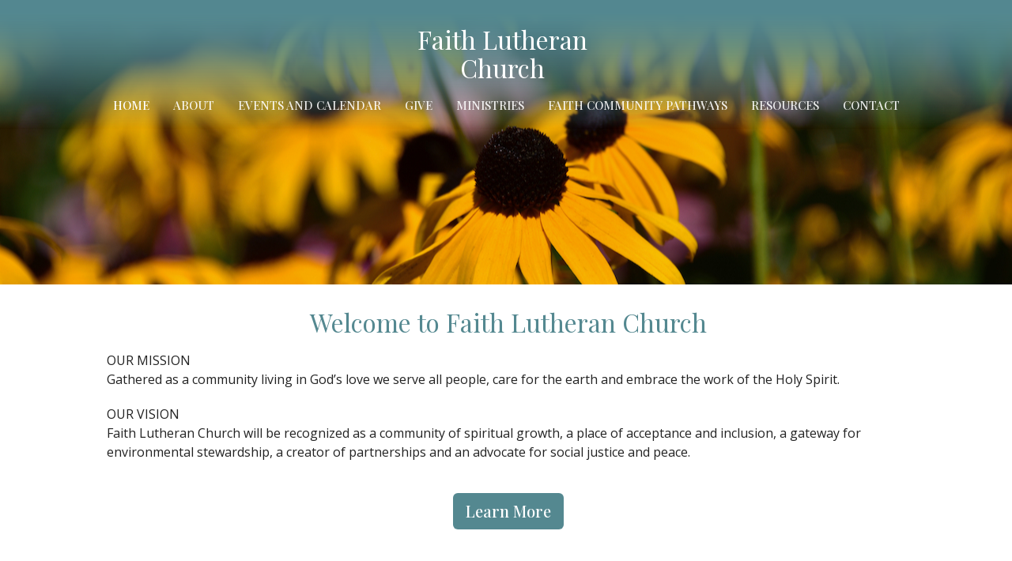

--- FILE ---
content_type: text/html; charset=utf-8
request_url: https://www.faithlutherancedarburg.com/
body_size: 30093
content:
<!DOCTYPE html>
<html lang="en">
  <head>
  <meta charset="UTF-8">
  <meta content="IE=edge,chrome=1" http-equiv="X-UA-Compatible"/>
  <meta content="width=device-width, initial-scale=1.0" name="viewport"/>
  <meta content="Faith Lutheran Church" name="author"/>
  <title>
    Faith Lutheran Church
  </title>
  <meta content="Faith, Cedarburg, Church, Lutheran, ELCA, Faith Community Pathways, churches" name="keywords" />
  
    <meta name="robots" content="index,follow" />
  
  <!-- social meta start -->
  <meta property="og:site_name" content="Faith Lutheran Church" />
  <meta property="og:title" content="Faith Lutheran Church" />
  <meta property="og:url" content="https://www.faithlutherancedarburg.com/"/>
  <meta property="og:type" content="article" />
  <meta property="og:description" content="We can&#39;t wait to meet you! - We would love to see you, your family &amp; friends this weekend!" />
      <meta property="og:image" content="https://dq5pwpg1q8ru0.cloudfront.net/2021/06/18/08/53/11/ab35f8c6-42b6-4552-95eb-7b35746a4b88/dsc_9698_50249468172_o.jpg" />
    <meta property="og:image:width" content="1200" />
    <meta property="og:image:height" content="802" />
  <meta itemprop="name" content="Faith Lutheran Church">
<!-- social meta end -->

  <link href="https://dq5pwpg1q8ru0.cloudfront.net/2021/05/31/13/06/18/c7e331a6-df3e-44bb-a9bb-e95e0417dd25/tithely.png" rel="shortcut icon" type="image/x-icon" />
  <meta name="csrf-param" content="authenticity_token" />
<meta name="csrf-token" content="aeLIyyZmwAEoun7wPFHm/VGFQKtrn2w4zWHwRvb0jXQfxt35e+4dRMYka5mEZOoqnRs2POiwwt/yo/spse3wyg==" />

  <link rel="preconnect" href="https://fonts.gstatic.com/" crossorigin>
  <link rel="preload" href="/fonts/fontawesome/webfont.woff?v=3.2.1" as="font" type="font/woff" crossorigin>

  <link rel="stylesheet" media="all" href="/themes/stylesheet.css?timestamp=2025-12-21+21%3A01%3A35+-0600" />
  <link rel="stylesheet" media="print" href="https://dq5pwpg1q8ru0.cloudfront.net/assets/print-c1b49d74baf454d41a08041bb7881e34979fe0b297fba593578d70ec8cc515fd.css" />

	<link href="https://fonts.googleapis.com/css?family=Playfair+Display:regular,500,600,700,800,900,italic,500italic,600italic,700italic,800italic,900italic|Open+Sans:300,300italic,regular,italic,600,600italic,700,700italic,800,800italic&amp;display=swap" rel="stylesheet" type="text/css" async="async" />
  

  <script src="https://dq5pwpg1q8ru0.cloudfront.net/assets/application-baedfe927b756976bd996cb2c71963c5d82c94e444650affbb4162574b24b761.js"></script>
  <script src="https://dq5pwpg1q8ru0.cloudfront.net/packs/js/application-48235911dc1b5b550236.js"></script>
  <script src="https://cdnjs.cloudflare.com/ajax/libs/handlebars.js/4.7.7/handlebars.min.js" defer="defer"></script>


  <!--[if lt IE 9]>
  <script src="https://dq5pwpg1q8ru0.cloudfront.net/javascripts/html5shiv.js"></script>
  <script src="https://dq5pwpg1q8ru0.cloudfront.net/javascripts/respond.min.js"></script>
  <![endif]-->




  


</head>

  <body class="body_home body__index   home   relative d-flex flex-column">
      <div class="d-flex ">
        <div class="site-content-container">
    

  <div class="system">
  </div>

  <div id="top-menus-container">
    <div id="top-menus">
  <div id="alert-container">
  </div>


  <div class="js-menus pos pos-t-0 pos-l-0 w-100 z-index-1 js-main-menu-opaque bg-gradient-primary bg-none z-index-navbar">
    
    <div id="main-menu-container">
      
<nav id="main_menu" class="relative d-flex flex-column align-items-sm-center bg-primary bg-none p-2 p-md-3">
  <div class="bg-gradient-primary pos pos-cover js-main-menu-background-opacity" style="opacity:0.71;"></div>
  <div class="relative d-flex flex-column align-items-sm-center w-100">
      
    <a href="/">
      <div id="logo-with-words-wrapper" class="relative mr-2">
        <div id="logo-line-1" class="h6 text-center">Faith Lutheran Church</div>
        <div id="logo-line-2" class="h6 text-center"></div>
      </div>
</a>

      <button type="button" class="btn bg-none p-1 border-0 main-menu-hidden-md pos pos-r-0 pos-middle collapsed pr-0" data-toggle="collapse" data-target="#main_menu_collapse" aria-expanded="false">
    <span class="sr-only">Toggle navigation</span>
    <span class="svg-link">
      <svg xmlns="http://www.w3.org/2000/svg" height="24" viewBox="0 0 24 24" width="24">
    <path d="M0 0h24v24H0z" fill="none"></path>
    <path d="M3 18h18v-2H3v2zm0-5h18v-2H3v2zm0-7v2h18V6H3z"></path>
</svg>
 Menu
    </span>
  </button>

  </div>

  <div class="collapse main-menu-collapse-md text-center" id="main_menu_collapse">
    <ul class="main-menu-list main-menu-barnwell-list">
        
  <li class="menu-item hover-underline-left">
      <a class="menu-link active" href="/">Home</a>
  </li>


        
  <li class="menu-item hover-underline-left">
      <a class="menu-link " href="/about">About</a>
  </li>


        
  <li class="menu-item hover-underline-left">
      <a class="menu-link " href="/events">Events and Calendar</a>
  </li>


        
  <li class="menu-item hover-underline-left">
      <a class="menu-link " href="/give">Give</a>
  </li>


        
  <li class="menu-item hover-underline-left">
      <a class="menu-link " href="/ministries">Ministries</a>
  </li>


        
  <li class="menu-item hover-underline-left">
      <a class="menu-link " href="/pages/faith-community-pathways">Faith Community Pathways</a>
  </li>


        
  <li class="menu-item hover-underline-left">
      <a class="menu-link " href="/pages/resources">Resources</a>
  </li>


        
  <li class="menu-item hover-underline-left">
      <a class="menu-link " href="/contact">Contact</a>
  </li>


    </ul>
  </div>
</nav>


    </div>
  </div>
</div>

  </div>

  <div id="header-container" class="relative">
    <div id="header" class="header-chipman relative  d-flex py-3 py-md-5 bg-cover bg-none logo-offset-default bg-secondary" style="background-image:url(&#39;https://dq5pwpg1q8ru0.cloudfront.net/2021/06/15/12/48/51/9d9ab5b7-3c41-45b0-9e71-ef41eb528d58/dsc_9698_50249468172_o.jpg&#39;); background-position: center; min-height: 50vh;">
  
  

<div id="page-header-overlay" class="bg-secondary pos pos-cover" style="opacity:0.0;" data-header-opacity="0.0"></div>

  
  
  <!--<div class="pos pos-b-1 pos-l-1">
    <button class="js-play-video-button p-2 bg-none border-0 d-none" style="opacity: 0.5;">
    </button>
    <button class="js-pause-video-button p-2 bg-none border-0 d-none" style="opacity: 0.5;">
    </button>
    <div class="js-loading-video-button">
      <div class="d-flex p-2" style="opacity: 0.5;">
      </div>
    </div>
  </div>-->

</div>


  </div>

  <main role="main" class="content flex-grow-1  _index clearfix m-0 p-0">
    

  

<div>
    <div id="top-blocks-wrapper">
        <div id="block-1"
  class="relative block-wrapper  "
  data-block="1" data-order-path="/blocks/1/block_elements/order"
  data-user-order-path="/blocks/1/block_elements/order_users">
    <div class="js-block-container ">
      <div class="bg-primary-counter relative bg-none overflow-hidden js-block-background js-block-height" style="min-height: 0vh;">

          <!-- Background Videos -->
  <!-- Background Image -->
  <div class="bg-cover pos pos-0 js-block-background-photo bg-fixed" style=""></div>

<!-- Opacity Overlay -->
<div class="bg-primary-counter pos pos-cover js-block-background js-block-opacity" style="opacity: 1.0;" data-block-overlay></div>


            <div class="inner-block-wrapper">
              <div class="row-flex text-center">
  <div class="block-sortable col-sm-12 d-flex flex-column js-block-height js-block-adjust-padding py-md-0 px-lg-10" style="min-height: 0vh;">
    <div class="my-auto mx-5">


        <div id="block_element_4" class="sortable-item mb-6 pl-1">
            <div class="h2 ">
              Welcome to Faith Lutheran Church
            </div>
            <div class="body accent-color text-default">
              <p style="text-align: left;">OUR MISSION<br />Gathered as a community living in God&rsquo;s love we serve all people, care for the earth and embrace the work of the Holy Spirit.&nbsp;</p>
<p style="text-align: left;">OUR VISION<br />Faith Lutheran Church will be recognized as a community of spiritual growth, a place of acceptance and inclusion, a gateway for environmental stewardship, a creator of partnerships and an advocate for social justice and peace.</p>
            </div>
              <a class="mt-3 js-block-btn-one z-index-100 btn btn-default btn-primary btn-lg " href="https://www.faithlutherancedarburg.com/about">Learn More</a>

        </div>

    </div>
  </div>
</div>

            </div>
      </div>

    </div>
  </div>
  <div id="block-59"
  class="relative block-wrapper block-contained "
  data-block="59" data-order-path="/blocks/59/block_elements/order"
  data-user-order-path="/blocks/59/block_elements/order_users">
    <div class="js-block-container container my-4">
      <div class="bg-primary relative bg-none overflow-hidden js-block-background js-block-height" style="min-height: 0vh;">

          <!-- Background Videos -->
  <!-- Background Image -->
  <div class="bg-cover pos pos-0 js-block-background-photo " style=""></div>

<!-- Opacity Overlay -->
<div class="bg-primary pos pos-cover js-block-background js-block-opacity" style="opacity: 1.0;" data-block-overlay></div>


            <div class="inner-block-wrapper">
              <div class="row-flex">

  <div class="block-sortable col-sm-6 d-flex flex-column py-sm-5 px-sm-5 js-block-adjust-padding py-md-0 px-md-10">
    <div class="relative my-auto row d-flex flex-wrap">


        <div id="block_element_41" class="border-color py-5 col-xs-12 col-md-12 col-lg-6  sortable-item">
          <div class="relative d-flex">
            <div class='flex-grow-1 mx-md-auto py-2'>

            <div class="relative mr-3 pull-left">
                <i class="js-block-icon material-icons block-icon-md ">schedule</i>
            </div>

            <div class="mt-2">
                <div class="h4 mt-0 mb-1 ">
                  Worship Service
                </div>
                <div class="avoid-column-break text-default text-size-reset ">
                  <div>Please join us for Sunday worship at 9:30 AM.&nbsp;</div>
<div>&nbsp;</div>
<div>&nbsp;</div>
                </div>
            </div>

            </div>
          </div>
        </div>
        <div id="block_element_49" class="border-color py-5 col-xs-12 col-md-12 col-lg-6  sortable-item">
          <div class="relative d-flex">
            <a href='https://www.youtube.com/channel/UCZ_gzM_0EQlq3vQ1EPnIVCg' class='flex-grow-1 mx-md-auto py-2' target='_self'>

            <div class="relative mr-3 pull-left">
                <i class="js-block-icon material-icons block-icon-md ">play_circle_filled</i>
            </div>

            <div class="mt-2">
                <div class="h4 mt-0 mb-1 ">
                  Worship Online
                </div>
            </div>

            </a>
          </div>
        </div>
        <div id="block_element_72" class="border-color py-5 col-xs-12 col-md-12 col-lg-6  sortable-item">
          <div class="relative d-flex">
            <a href='https://www.faithlutherancedarburg.com/about/visitors' class='flex-grow-1 mx-md-auto py-2' target='_self'>

            <div class="relative mr-3 pull-left">
                <i class="js-block-icon material-icons block-icon-md ">help</i>
            </div>

            <div class="mt-2">
                <div class="h4 mt-0 mb-1 ">
                  Everyone is Welcome!
                </div>
                <div class="avoid-column-break text-default text-size-reset ">
                  <div>Plan Your Visit</div>
                </div>
            </div>

            </a>
          </div>
        </div>
    </div>
  </div>

  <div class="col-sm-6 js-block-height" style="min-height: 0vh;">
    <div class="bg-cover pos pos-t-0 pos-l-0 pos-r-0 pos-b-0" style="background-image:url(&#39;https://dq5pwpg1q8ru0.cloudfront.net/2021/06/01/08/17/42/d3cad188-dcfb-4f65-9e1a-6204767e4247/dsc_9687_50249270281_o%20(2).jpg&#39;); background-position:center;">
    </div>
  </div>

</div>

            </div>
      </div>

    </div>
  </div>
  <div id="block-16"
  class="relative block-wrapper  "
  data-block="16" data-order-path="/blocks/16/block_elements/order"
  data-user-order-path="/blocks/16/block_elements/order_users">
    <div class="js-block-container ">
      <div class="bg-secondary relative bg-none overflow-hidden js-block-background js-block-height" style="min-height: 60vh;">

          <!-- Background Videos -->
  <!-- Background Image -->
  <div class="bg-cover pos pos-0 js-block-background-photo " style=""></div>

<!-- Opacity Overlay -->
<div class="bg-secondary pos pos-cover js-block-background js-block-opacity" style="opacity: 1.0;" data-block-overlay></div>


          <div class="inner-block-wrapper">
            <div class="row-flex">

  <div class="col-sm-6 js-block-height" style="min-height: 60vh;">

    <div class="bg-cover pos pos-t-0 pos-l-0 pos-r-0 pos-b-0" style="background-image:url(&#39;https://dq5pwpg1q8ru0.cloudfront.net/2021/06/02/13/59/45/e3360edb-4b4b-4ca8-afb0-a99d6a6b6872/dsc_9706_50248621098_o.jpg&#39;); background-position:center;">
      <div class="pos pos-t-1 pos-r-1">
      </div>
    </div>

  </div>

  <div class="py-sm-5 px-sm-5 js-block-adjust-padding py-md-3 px-md-10 col-sm-6 d-flex flex-column">
    <div class="my-auto mx-5">

        <h2 class="mt-0 mb-1 relative ">
          Upcoming Events
        </h2>
        <p class="text-size-medium text-default ">
          Mark your calendars for these great events coming up.
        </p>
            <a class="d-block mb-2 mt-5" href="/events/christmas-eve--1018/2025-12-24">

                <div class="relative d-flex pull-left event-list-date accent-background-color pos-t-1">
                  Dec
                  <div class="event-list-date-day">
                    24
                  </div>
                </div>

                <div class="avoid-column-break">
                  <div class="my-1 ml-3 h4">Christmas Eve </div>
                  <div class="text-default ml-3">
                       7:00PM  | Faith Lutheran Church
                  </div>

                </div>

</a>            <a class="d-block mb-2 mt-5" href="/events/christmas-day--1019/2025-12-25">

                <div class="relative d-flex pull-left event-list-date accent-background-color pos-t-1">
                  Dec
                  <div class="event-list-date-day">
                    25
                  </div>
                </div>

                <div class="avoid-column-break">
                  <div class="my-1 ml-3 h4">Christmas Day </div>
                  <div class="text-default ml-3">
                      10:00AM  | Faith Lutheran Church
                  </div>

                </div>

</a>            <a class="d-block mb-2 mt-5" href="/events/nancy-drabot--1039/2025-12-28">

                <div class="relative d-flex pull-left event-list-date accent-background-color pos-t-1">
                  Dec
                  <div class="event-list-date-day">
                    28
                  </div>
                </div>

                <div class="avoid-column-break">
                  <div class="my-1 ml-3 h4">Nancy Drabot</div>
                  <div class="text-default ml-3">
                       9:30AM  | Faith Lutheran Church
                  </div>

                </div>

</a>
    </div>
  </div>

</div>

          </div>
      </div>

    </div>
  </div>

    </div>

    


  <div id="bottom-blocks-wrapper">
  </div>
</div>

  
  

  </main>


  <div class="footer footer-columns bg-none bg-primary ">
  <div class="bg-footer py-3" style=" min-height: 30vh;">
    <div class="bg-primary pos pos-cover" style="opacity:1.0;"></div>
    <div class="relative container">
      <div class="row d-sm-flex align-items-center flex-wrap my-4">
          <div class="col-xs-12 col-sm-4 text-center overflow-hidden">
            <img alt="logo" class="img-responsive mx-auto" style="max-width: 225px;" src="https://dq5pwpg1q8ru0.cloudfront.net/2022/11/17/14/41/12/56baeec0-45c0-4990-ae5b-8f92d2d491fa/ELCA_4c_stacked-lg.jpg" />
          </div>
        <div class="col-xs-12 col-sm-8">
          <div class="row">
            
  <div class="col-sm-3">
    <ul class="list-unstyled mb-0 ">
        <li class="mb-3">
            <h2 class="footer-heading ">Location</h2>
          <div class="footer-text">
            N35 W6621 Wilson Street
              <br/>
              Cedarburg, WI
              <br/>
              53012 
              <br/>
              <a target="_blank" href="https://goo.gl/maps/u9Vxxd4ibZcxKnaJ6">View Map</a>
          </div>
        </li>
    </ul>
  </div>

              <div class="col-sm-4">
                
  <div class="mb-3">
    <h2 class="footer-heading ">Contact</h2>

    <ul class="list-unstyled footer-text ">
        <li class="mt-1 d-sm-flex">
          <span class="footer-item-label mr-1"> Phone: </span><a href="tel:1-262-377-0960">262-377-0960</a>
        </li>

    </ul>
  </div>

              </div>
            

              
  <div class="col-sm-4">
    <h2 class="footer-heading ">Office Hours</h2>
    <div class="footer-text ">
      <p>Tuesday-Thursday 9AM - NOON</p>
    </div>
  </div>

          </div>
        </div>
      </div>

        <hr>
      <div class="d-sm-flex row flex-wrap">
          <div class="text-center col-sm-3 col-md-4">
            

  <div class="mb-5 mt-5 mt-sm-0 my-auto">
    <h2 class="footer-heading ">&nbsp;</h2>
    <ul class="list-unstyled d-flex flex-wrap justify-content-center">
      
  <li class="social-icon-list-item list-mr-2 mb-2 rounded-sm overflow-hidden d-flex mx-2 list-mr-2">
    <a class="svg-link social-icon-link" target="_blank" href="https://www.facebook.com/groups/752474408176673">
      <svg xmlns="http://www.w3.org/2000/svg" xmlns:xlink="http://www.w3.org/1999/xlink" x="0px" y="0px" width="24" height="24" viewBox="0 0 24 24" style="enable-background:new 0 0 24 24;" xml:space="preserve" class="social-icon-svg footer-social-icon"><title>Facebook Icon</title>
<path d="M24,0v24H0V0H24z M20,2.7h-3.3c-2.5,0-4.7,2.1-4.7,4.7v3.3H9.3v4H12V24h4v-9.3h4v-4h-4V8c0-0.8,0.5-1.3,1.3-1.3H20V2.7z"></path>
</svg>

</a>  </li>
  <li class="social-icon-list-item list-mr-2 mb-2 rounded-sm overflow-hidden d-flex mx-2 list-mr-2">
    <a class="svg-link social-icon-link" target="_blank" href="https://www.instagram.com/faithcedarburg">
      <svg xmlns="http://www.w3.org/2000/svg" xmlns:xlink="http://www.w3.org/1999/xlink" x="0px" y="0px" width="24" height="24" viewBox="0 0 24 24" style="enable-background:new 0 0 24 24;" xml:space="preserve" class="social-icon-svg footer-social-icon"><title>Instagram Icon</title>
<circle cx="12" cy="12" r="2.7"></circle>
<path d="M15.9,4.9H8.1c-1.7,0-3.2,1.5-3.2,3.2V16c0,1.7,1.5,3.2,3.2,3.2H16c1.7,0,3.2-1.5,3.2-3.2V8.1C19.1,6.4,17.6,4.9,15.9,4.9z   M12,16.4c-2.4,0-4.4-2-4.4-4.4s2-4.4,4.4-4.4s4.4,2,4.4,4.4S14.4,16.4,12,16.4z M16.7,8.4c-0.7,0-1.1-0.5-1.1-1.1  c0-0.7,0.5-1.1,1.1-1.1c0.7,0,1.1,0.5,1.1,1.1C17.7,8,17.3,8.4,16.7,8.4z"></path>
<path d="M24,0H0v24h24V0z M20.9,15.7c0,2.8-2.3,5.2-5.2,5.2H8.3c-2.8,0-5.2-2.3-5.2-5.2V8.3c0-2.8,2.3-5.2,5.2-5.2h7.5  c2.8,0,5.2,2.3,5.2,5.2C20.9,8.3,20.9,15.7,20.9,15.7z"></path>
</svg>

</a>  </li>
  <li class="social-icon-list-item list-mr-2 mb-2 rounded-sm overflow-hidden d-flex mx-2 list-mr-2">
    <a class="svg-link social-icon-link" target="_blank" href="https://www.youtube.com/channel/UCZ_gzM_0EQlq3vQ1EPnIVCg">
      <svg xmlns="http://www.w3.org/2000/svg" xmlns:xlink="http://www.w3.org/1999/xlink" x="0px" y="0px" width="24" height="24" viewBox="0 0 24 24" style="enable-background:new 0 0 24 24;" xml:space="preserve" class="social-icon-svg footer-social-icon"><title>Youtube Icon</title>
<polygon points="10.7,9.1 14.5,12 10.7,14.9 "></polygon>
<path d="M24,0H0v24h24.1L24,0z M18.8,18.4c-0.5,0.1-3.6,0.3-6.8,0.3s-6.3,0-6.8-0.3C3.9,18,3.5,15.1,3.5,12s0.4-6,1.7-6.4  C5.7,5.3,8.9,5.2,12,5.2s6.3,0.1,6.8,0.3c1.3,0.4,1.7,3.3,1.7,6.4C20.4,15.1,20.1,18,18.8,18.4z"></path>
</svg>

</a>  </li>
  <li class="social-icon-list-item list-mr-2 mb-2 rounded-sm overflow-hidden d-flex mx-2 list-mr-2">
    <a class="svg-link social-icon-link" target="_blank" href="https://podcasts.apple.com/us/podcast/faith-on-the-go/id1650284538">
      <svg xmlns="http://www.w3.org/2000/svg" xmlns:xlink="http://www.w3.org/1999/xlink" x="0px" y="0px" width="24" height="24" viewBox="0 0 24 24" style="enable-background:new 0 0 24 24;" xml:space="preserve" class="social-icon-svg footer-social-icon"><title>Itunes Icon</title>
<path d="M24,0H0v24h24L24,0z M16.7,4.5c0.4,0.3,0.7,0.5,0.9,0.8c2.8,2.8,3.1,7.2,0.7,10.5l-0.9-0.9c1.6-2.4,1.6-5.5,0-7.7  c-0.5-0.8-1.3-1.5-2.1-2c-2-1.1-4.7-1.2-6.7,0C8.4,5.3,8.2,5.5,8,5.6C5,7.7,4.3,12,6.4,14.9l-0.9,0.9C3.4,13,3.4,9,5.5,6.2  C5.8,6,6,5.6,6.3,5.3C9.1,2.5,13.5,2.3,16.7,4.5z M15.5,8.9c-1.2-2-3.6-2.5-5.6-1.5c-2,1.2-2.7,3.7-1.5,5.6l-0.9,1  c-1.2-1.9-1.2-4.1,0-6c1.6-2.5,5.1-3.2,7.5-1.5s3.1,4.9,1.5,7.5l-0.9-0.9C16.3,11.7,16.3,10.1,15.5,8.9z M14.4,10.9  c0,1.3-1.2,2.5-2.5,2.5c-0.7,0-1.3-0.3-1.9-0.8c-0.4-0.3-0.7-0.9-0.7-1.7c0-1.5,1.2-2.5,2.5-2.5S14.4,9.6,14.4,10.9z M16.2,19.5H7.6  v-2.4c0-1.6,2.7-2.4,4.3-2.4s4.3,0.8,4.3,2.4V19.5z"></path>
</svg>

</a>  </li>
  <li class="social-icon-list-item list-mr-2 mb-2 rounded-sm overflow-hidden d-flex mx-2 list-mr-2">
    <a class="svg-link social-icon-link" target="_blank" href="https://open.spotify.com/show/4GBikOjYEMSTg4LywBdUjC">
      <svg xmlns="http://www.w3.org/2000/svg" viewBox="0 0 167.49 167.49" class="social-icon-svg footer-social-icon"><title>Spotify Icon</title><g id="Layer_2" data-name="Layer 2"><g id="Layer_1-2" data-name="Layer 1"><path d="M113,107.52c-17.58-10.74-39.37-13.24-64.77-7.43a4.16,4.16,0,0,0,1.85,8.1c23.21-5.3,42.93-3.13,58.58,6.43h0a4.16,4.16,0,0,0,4.33-7.1Z"></path><path d="M129.57,65.45C104.82,50.76,65.65,49.37,42.1,56.53a6.24,6.24,0,0,0,3.62,12c20.52-6.23,56-5,77.47,7.71h0a6.24,6.24,0,0,0,6.38-10.73Z"></path><path d="M120.78,87.93C100.2,75.28,70.09,71.72,45.89,79.07a5.2,5.2,0,1,0,3,10c21.18-6.44,48.51-3.24,66.42,7.78v0a5.21,5.21,0,0,0,7.15-1.73v0A5.19,5.19,0,0,0,120.78,87.93Z"></path><path d="M0,0V167.49H167.49V0ZM150.44,83.74a66.7,66.7,0,1,1-66.7-66.69h0a66.69,66.69,0,0,1,66.69,66.69Z"></path></g></g></svg>

</a>  </li>

    </ul>
  </div>

          </div>
        <div class="col-sm-9 col-md-8">
          <div class="row d-sm-flex flex-wrap">
                <div class="col-sm-3 mb-5">
                  

                  
  <div class=''>
    <h2 class="d-none"></h2>
    <ul class='footer-menu list-unstyled'>
    </ul>
  </div>

                </div>
              

              
          </div>
        </div>
      </div>
      <div class="row d-sm-flex align-items-center text-center">
          
      </div>
      <div class="d-sm-flex align-items-center">
        <div class="small text-center text-sm-left mb-3 mb-sm-0">
&copy; 2025 Faith Lutheran Church. All Rights Reserved.
| 
  <a class="" href="/login">Login</a>

</div>

  <a class="footer-saywarding d-flex align-items-center ml-auto justify-content-center" href="https://get.tithe.ly" target="_blank">
    powered by<svg xmlns="http://www.w3.org/2000/svg" width="80" height="81" viewBox="0 0 294 81" fill="none" class="ml-1">
<g clip-path="url(#clip0)">
<path d="M38.3656 40.6225C45.0944 37.8784 50.0899 31.9318 50.7101 24.956L50.7781 23.4143C50.7781 13.9488 45.9785 5.58065 38.5021 0C31.0257 5.58065 25.9532 13.9988 25.9532 23.4643L26.0212 25.0059C26.6414 31.9817 31.6368 37.8784 38.3656 40.6225Z" fill="white"></path>
<path d="M35.2308 51.6244C34.8587 50.1633 34.2655 48.8742 33.621 47.5402C32.1415 44.5 29.9902 41.85 27.3579 39.7899C23.4914 36.6973 18.4669 34.9805 13.5286 34.9805H0C0.0245386 36.6893 0 38.3986 0 40.1076C0.142852 43.1069 0.881191 46.0521 2.18755 48.7563C3.66709 51.7965 5.81833 54.4464 8.45064 56.5156C12.2576 59.5606 17.1295 61.4979 22.0243 61.4979H35.5127C35.5127 57.8118 35.6847 53.4062 35.2308 51.6244Z" fill="white"></path>
<path d="M42.5478 47.5402C41.9028 48.8742 41.309 50.1633 40.9365 51.6244C40.5802 53.0221 40.6093 56.0341 40.6384 59.047C40.6464 59.8751 40.6544 60.7032 40.6544 61.4979H40.6225V66.1851L40.0583 80.1165H42.5972C42.6269 79.6703 42.6567 79.2172 42.6868 78.759C42.9419 74.8726 43.2209 70.6234 43.7256 67.1399C44.2898 63.2458 48.5577 61.5647 51.6244 61.4979H54.1549C59.0542 61.4979 63.9305 59.5606 67.7409 56.5156C70.3755 54.4464 72.5287 51.7965 74.0096 48.7563C75.3171 46.0521 76.0561 43.1069 76.1991 40.1076C76.1991 39.5379 76.1964 38.9682 76.1937 38.3985C76.1882 37.2591 76.1827 36.1197 76.1991 34.9805H62.6583C57.7156 34.9805 52.6866 36.6973 48.8165 39.7899C46.1819 41.85 44.0287 44.5 42.5478 47.5402Z" fill="white"></path>
<path d="M204.136 62.5399C201.501 62.5399 199.085 62.5399 196.596 62.5399C196.596 58.7859 196.596 55.1055 196.596 51.4987C196.596 49.3641 196.596 47.2294 196.596 45.0948C196.523 41.8561 195.059 39.9423 192.351 39.2798C189.569 38.6173 186.494 39.7951 185.469 42.4449C184.518 44.9476 184.005 47.7447 183.859 50.3946C183.566 54.3694 183.786 58.3442 183.786 62.4662C181.297 62.4662 178.954 62.4662 176.465 62.4662C176.465 48.628 176.465 34.8633 176.465 20.9515C178.881 20.9515 181.224 20.9515 183.786 20.9515C183.786 26.1776 183.786 31.3302 183.786 37.0716C187.373 32.5079 191.765 31.6246 196.67 32.8759C200.842 33.9064 203.697 36.9244 203.99 41.1936C204.356 46.935 204.21 52.6764 204.283 58.4178C204.136 59.7428 204.136 61.0677 204.136 62.5399ZM225.585 32.6551C216.508 31.0357 209.187 36.0411 207.87 44.7268C206.479 54.0014 211.676 61.8774 220.095 62.9079C230.051 64.1592 235.687 58.8595 236.273 53.9277C235.175 53.6333 234.077 53.3389 232.979 53.0445C231.807 52.75 230.636 52.4556 229.538 52.2348C228.001 56.4304 223.975 57.0929 220.827 56.4304C218.411 55.9888 215.41 53.4861 215.41 49.7321C222.511 49.7321 229.684 49.7321 236.858 49.7321C238.396 41.488 233.418 34.0536 225.585 32.6551ZM222.584 38.1757C226.171 38.3229 228.66 40.6047 228.879 44.0643C224.487 44.0643 220.095 44.0643 215.556 44.0643C216.142 40.3839 218.997 38.0285 222.584 38.1757ZM119.586 62.5399C122.294 62.5399 124.857 62.5399 127.565 62.5399C127.565 51.1307 127.565 39.8687 127.565 28.3858C131.738 28.3858 135.764 28.3858 139.79 28.3858C139.79 25.9568 139.79 23.7486 139.79 21.4667C128.883 21.4667 118.049 21.4667 107.288 21.4667C107.288 23.8222 107.288 26.104 107.288 28.4595C111.387 28.4595 115.34 28.4595 119.586 28.4595C119.586 40.0159 119.586 51.2779 119.586 62.5399ZM263.944 35.1578C267.238 43.3282 270.459 51.4987 273.753 59.5955C274.266 60.8469 274.339 61.951 273.753 63.2759C272.436 66.5147 271.191 69.827 269.873 73.3602C272.07 73.3602 273.9 73.2866 275.803 73.3602C277.194 73.4338 277.779 72.9185 278.292 71.6672C282.977 59.4483 287.662 47.1558 292.42 34.9369C292.64 34.3481 292.859 33.6856 293.079 32.8759C290.956 32.8759 289.053 32.9495 287.15 32.8759C285.905 32.8023 285.246 33.1704 284.807 34.4953C282.977 39.427 281.074 44.2851 279.17 49.2168C278.877 49.9529 278.585 50.6154 278.219 51.6459C275.949 45.6101 273.9 39.9423 271.704 34.3481C271.484 33.8328 270.971 33.0231 270.532 33.0231C268.117 32.8759 265.701 32.9495 263.065 32.9495C263.431 33.8328 263.724 34.4953 263.944 35.1578ZM170.755 56.2832C167.608 57.0929 165.631 55.6943 165.338 52.4556C165.192 50.3946 165.265 48.3336 165.265 46.1989C165.265 43.9171 165.265 41.5616 165.265 39.1326C167.9 39.1326 170.243 39.1326 172.585 39.1326C172.585 36.998 172.585 35.0105 172.585 32.8023C170.097 32.8023 167.754 32.8023 165.265 32.8023C165.265 29.858 165.265 27.0609 165.265 24.2638C162.63 24.2638 160.287 24.2638 157.725 24.2638C157.725 27.1345 157.725 29.858 157.725 32.8759C155.968 32.8759 154.431 32.8759 152.82 32.8759C152.82 35.0842 152.82 36.998 152.82 39.2062C154.504 39.2062 156.115 39.2062 157.798 39.2062C157.798 40.1631 157.798 40.8992 157.798 41.6352C157.798 45.7573 157.725 49.8057 157.871 53.9277C158.018 57.9026 159.848 60.9205 163.728 62.3926C166.436 63.3495 169.218 63.3495 172 62.6135C172.439 62.5399 173.025 61.951 173.025 61.6566C172.951 59.7428 172.732 57.829 172.512 55.6943C171.707 55.9152 171.268 56.136 170.755 56.2832ZM253.695 62.5399C256.184 62.5399 258.527 62.5399 260.943 62.5399C260.943 48.628 260.943 34.7897 260.943 20.8779C258.454 20.8779 256.184 20.8779 253.695 20.8779C253.695 34.9369 253.695 48.7016 253.695 62.5399ZM142.865 62.5399C145.354 62.5399 147.696 62.5399 150.039 62.5399C150.039 52.6028 150.039 42.813 150.039 32.9495C147.623 32.9495 145.28 32.9495 142.865 32.9495C142.865 42.9602 142.865 52.75 142.865 62.5399ZM141.767 23.9694C141.84 26.6193 143.816 28.5331 146.452 28.5331C149.16 28.5331 151.137 26.6193 151.137 23.9694C151.21 21.2459 149.16 19.3321 146.378 19.3321C143.67 19.3321 141.693 21.3195 141.767 23.9694ZM248.425 58.4914C248.425 55.8415 246.448 53.9277 243.74 53.9277C241.031 53.9277 239.201 55.8415 239.201 58.565C239.201 61.2885 241.031 63.0551 243.813 63.0551C246.521 63.0551 248.425 61.2149 248.425 58.4914Z" fill="white"></path>
</g>
<defs>
<clipPath id="clip0">
<rect width="293.079" height="80.1165" fill="white"></rect>
</clipPath>
</defs>
</svg>

    <div class="sr-only">
      Website Developed by Tithely
    </div>
  </a>

      </div>
    </div>
  </div>
</div>




  
    <div id="giving-widget-script">
        <script src="https://tithe.ly/widget/v3/give.js?3"></script>
  <script>var tw = create_tithely_widget();</script>

    </div>
  <![CDATA[[base64]--959a54d306269d2b4dc9b7d9e860ce6db1d57ef5]]>

  <div id="pyv-pop-up-container">
    
  </div>
</div>

      </div>
    <!-- Modal -->
    <div class="modal fade my-5 system" id="form-modal" tabindex="-1" role="dialog" aria-labelledby="form-modal" data-backdrop="static">
      <div class="modal-dialog modal-lg" role="document">
        <div class="modal-content px-3 py-3">
        </div>
      </div>
    </div>
    <div id="vue-form-modal" class="system"></div>
    

  </body>
</html>
